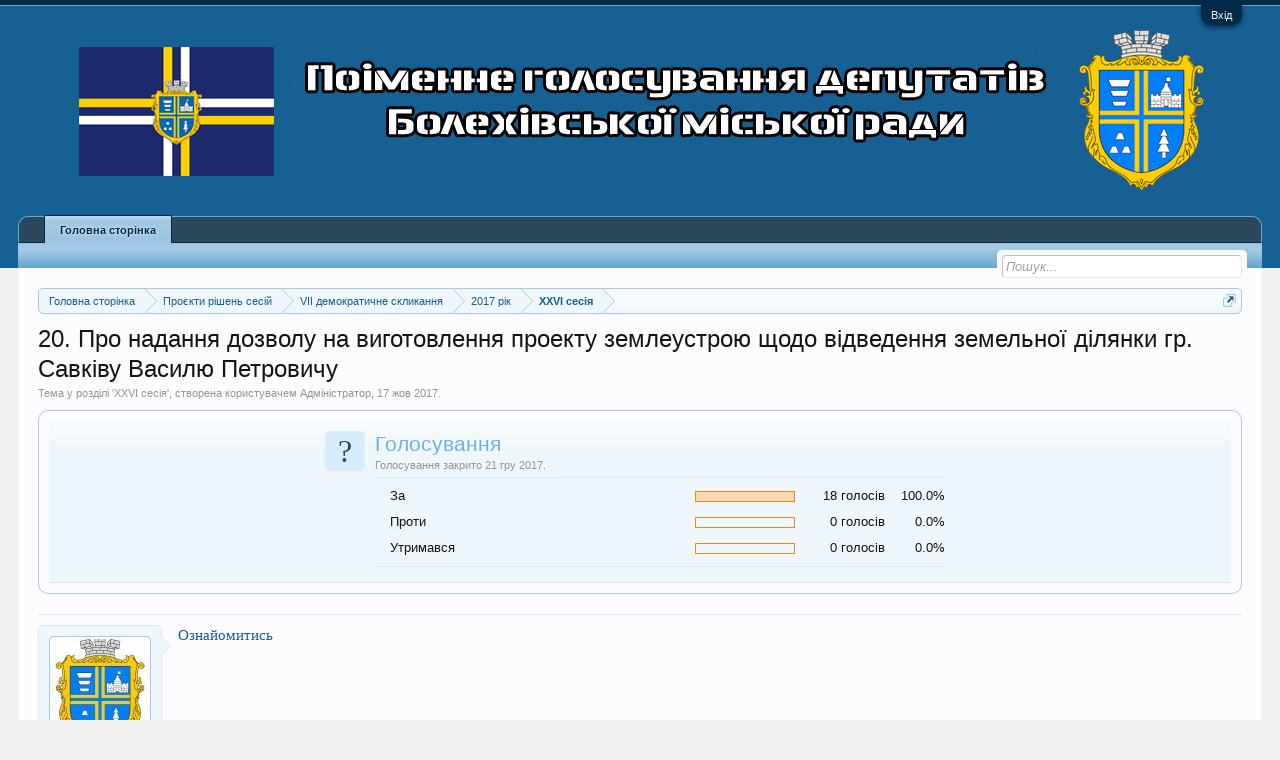

--- FILE ---
content_type: text/html; charset=UTF-8
request_url: https://vote.bolekhiv-rada.gov.ua/threads/20-%D0%9F%D1%80%D0%BE-%D0%BD%D0%B0%D0%B4%D0%B0%D0%BD%D0%BD%D1%8F-%D0%B4%D0%BE%D0%B7%D0%B2%D0%BE%D0%BB%D1%83-%D0%BD%D0%B0-%D0%B2%D0%B8%D0%B3%D0%BE%D1%82%D0%BE%D0%B2%D0%BB%D0%B5%D0%BD%D0%BD%D1%8F-%D0%BF%D1%80%D0%BE%D0%B5%D0%BA%D1%82%D1%83-%D0%B7%D0%B5%D0%BC%D0%BB%D0%B5%D1%83%D1%81%D1%82%D1%80%D0%BE%D1%8E-%D1%89%D0%BE%D0%B4%D0%BE-%D0%B2%D1%96%D0%B4%D0%B2%D0%B5%D0%B4%D0%B5%D0%BD%D0%BD%D1%8F-%D0%B7%D0%B5%D0%BC%D0%B5%D0%BB%D1%8C%D0%BD%D0%BE%D1%97-%D0%B4%D1%96%D0%BB%D1%8F%D0%BD%D0%BA%D0%B8-%D0%B3%D1%80-%D0%A1%D0%B0%D0%B2%D0%BA%D1%96%D0%B2%D1%83-%D0%92%D0%B0%D1%81%D0%B8%D0%BB%D1%8E-%D0%9F%D0%B5%D1%82%D1%80%D0%BE%D0%B2%D0%B8%D1%87%D1%83.1941/
body_size: 8090
content:
<!DOCTYPE html>
<html id="XenForo" lang="uk-UA" dir="LTR" class="Public NoJs LoggedOut NoSidebar RunDeferred Responsive" xmlns:fb="http://www.facebook.com/2008/fbml">
<head>

	<meta charset="utf-8" />
	<meta http-equiv="X-UA-Compatible" content="IE=Edge,chrome=1" />
	
		<meta name="viewport" content="width=device-width, initial-scale=1">
	
	
		<base href="https://vote.bolekhiv-rada.gov.ua/" />
		<script>
			var _b = document.getElementsByTagName('base')[0], _bH = "https://vote.bolekhiv-rada.gov.ua/";
			if (_b && _b.href != _bH) _b.href = _bH;
		</script>
	

	<title>20.	Про надання дозволу на виготовлення проекту землеустрою щодо  відведення земельної ділянки гр. Савківу Василю Петровичу | Болехівська міська рада</title>
	
	<noscript><style>.JsOnly, .jsOnly { display: none !important; }</style></noscript>
	<link rel="stylesheet" href="css.php?css=xenforo,form,public&amp;style=1&amp;dir=LTR&amp;d=1698142896" />
	<link rel="stylesheet" href="css.php?css=bb_code,login_bar,message,message_user_info,polls,thread_view&amp;style=1&amp;dir=LTR&amp;d=1698142896" />
	
	

	
		<script src="js/jquery/jquery-1.11.0.min.js"></script>	
		
	<script src="js/xenforo/xenforo.js?_v=119ecfba"></script>
	<script src="js/xenforo/discussion.js?_v=119ecfba"></script>

	
	<link rel="apple-touch-icon" href="https://vote.bolekhiv-rada.gov.ua/styles/default/xenforo/logo.og.png" />
	<link rel="alternate" type="application/rss+xml" title="RSS-стрічка для Болехівська міська рада" href="forums/-/index.rss" />
	
	
	<link rel="canonical" href="http://www.vote.bolekhiv-rada.gov.ua/threads/20-%D0%9F%D1%80%D0%BE-%D0%BD%D0%B0%D0%B4%D0%B0%D0%BD%D0%BD%D1%8F-%D0%B4%D0%BE%D0%B7%D0%B2%D0%BE%D0%BB%D1%83-%D0%BD%D0%B0-%D0%B2%D0%B8%D0%B3%D0%BE%D1%82%D0%BE%D0%B2%D0%BB%D0%B5%D0%BD%D0%BD%D1%8F-%D0%BF%D1%80%D0%BE%D0%B5%D0%BA%D1%82%D1%83-%D0%B7%D0%B5%D0%BC%D0%BB%D0%B5%D1%83%D1%81%D1%82%D1%80%D0%BE%D1%8E-%D1%89%D0%BE%D0%B4%D0%BE-%D0%B2%D1%96%D0%B4%D0%B2%D0%B5%D0%B4%D0%B5%D0%BD%D0%BD%D1%8F-%D0%B7%D0%B5%D0%BC%D0%B5%D0%BB%D1%8C%D0%BD%D0%BE%D1%97-%D0%B4%D1%96%D0%BB%D1%8F%D0%BD%D0%BA%D0%B8-%D0%B3%D1%80-%D0%A1%D0%B0%D0%B2%D0%BA%D1%96%D0%B2%D1%83-%D0%92%D0%B0%D1%81%D0%B8%D0%BB%D1%8E-%D0%9F%D0%B5%D1%82%D1%80%D0%BE%D0%B2%D0%B8%D1%87%D1%83.1941/" />
	<meta name="description" content="Ознайомитись" />

</head>

<body class="node51 node1 node134 node27 SelectQuotable">



	

<div id="loginBar">
	<div class="pageWidth">
		<div class="pageContent">	
			<h3 id="loginBarHandle">
				<label for="LoginControl"><a href="login/" class="concealed noOutline">Вхід</a></label>
			</h3>
			
			<span class="helper"></span>

			
		</div>
	</div>
</div>


<div id="headerMover">
	<div id="headerProxy"></div>

<div id="content" class="thread_view">
	<div class="pageWidth">
		<div class="pageContent">
			<!-- main content area -->
			
			
			
			
						
						

						
						
						<div class="breadBoxTop ">
							
							

<nav>
	
		
			
				
			
		
			
				
			
		
			
				
			
		
			
				
			
		
	

	<fieldset class="breadcrumb">
		<a href="misc/quick-navigation-menu?selected=node-51" class="OverlayTrigger jumpMenuTrigger" data-cacheOverlay="true" title="Відкрити швидку навігацію"><!--Перейти до...--></a>
			
		<div class="boardTitle"><strong>Болехівська міська рада</strong></div>
		
		<span class="crumbs">
			
			
			
				<span class="crust selectedTabCrumb" itemscope="itemscope" itemtype="http://data-vocabulary.org/Breadcrumb">
					<a href="https://vote.bolekhiv-rada.gov.ua/" class="crumb" rel="up" itemprop="url"><span itemprop="title">Головна сторінка</span></a>
					<span class="arrow"><span>&gt;</span></span>
				</span>
			
			
			
				
					<span class="crust" itemscope="itemscope" itemtype="http://data-vocabulary.org/Breadcrumb">
						<a href="https://vote.bolekhiv-rada.gov.ua/.#projekti-rishen-sesij.1" class="crumb" rel="up" itemprop="url"><span itemprop="title">Проєкти рішень сесій</span></a>
						<span class="arrow"><span>&gt;</span></span>
					</span>
				
					<span class="crust" itemscope="itemscope" itemtype="http://data-vocabulary.org/Breadcrumb">
						<a href="https://vote.bolekhiv-rada.gov.ua/forums/vii-%D0%B4%D0%B5%D0%BC%D0%BE%D0%BA%D1%80%D0%B0%D1%82%D0%B8%D1%87%D0%BD%D0%B5-%D1%81%D0%BA%D0%BB%D0%B8%D0%BA%D0%B0%D0%BD%D0%BD%D1%8F.134/" class="crumb" rel="up" itemprop="url"><span itemprop="title">VII демократичне скликання</span></a>
						<span class="arrow"><span>&gt;</span></span>
					</span>
				
					<span class="crust" itemscope="itemscope" itemtype="http://data-vocabulary.org/Breadcrumb">
						<a href="https://vote.bolekhiv-rada.gov.ua/forums/2017-%D1%80%D1%96%D0%BA.27/" class="crumb" rel="up" itemprop="url"><span itemprop="title">2017 рік</span></a>
						<span class="arrow"><span>&gt;</span></span>
					</span>
				
					<span class="crust" itemscope="itemscope" itemtype="http://data-vocabulary.org/Breadcrumb">
						<a href="https://vote.bolekhiv-rada.gov.ua/forums/x%D0%A5v%D0%86-%D1%81%D0%B5%D1%81%D1%96%D1%8F.51/" class="crumb" rel="up" itemprop="url"><span itemprop="title">XХVІ сесія</span></a>
						<span class="arrow"><span>&gt;</span></span>
					</span>
				
			
		</span>
	</fieldset>
</nav>
						</div>
						
						
						

					
						<!--[if lt IE 8]>
							<p class="importantMessage">Ви використовуєте застарілий браузер. Цей та інші сайти можуть показуватися в ньому некоректно.<br />Необхідно оновити браузер або спробувати використовувати <a href="https://www.google.com/chrome" target="_blank">інший</a>.</p>
						<![endif]-->

						
												
						
						
						
												
							<!-- h1 title, description -->
							<div class="titleBar">
								
								<h1>20.	Про надання дозволу на виготовлення проекту землеустрою щодо  відведення земельної ділянки гр. Савківу Василю Петровичу</h1>
								
								<p id="pageDescription" class="muted ">
	Тема у розділі '<a href="forums/x%D0%A5v%D0%86-%D1%81%D0%B5%D1%81%D1%96%D1%8F.51/">XХVІ сесія</a>', створена користувачем <a href="members/%D0%90%D0%B4%D0%BC%D1%96%D0%BD%D1%96%D1%81%D1%82%D1%80%D0%B0%D1%82%D0%BE%D1%80.1/" class="username" dir="auto">Адміністратор</a>, <a href="threads/20-%D0%9F%D1%80%D0%BE-%D0%BD%D0%B0%D0%B4%D0%B0%D0%BD%D0%BD%D1%8F-%D0%B4%D0%BE%D0%B7%D0%B2%D0%BE%D0%BB%D1%83-%D0%BD%D0%B0-%D0%B2%D0%B8%D0%B3%D0%BE%D1%82%D0%BE%D0%B2%D0%BB%D0%B5%D0%BD%D0%BD%D1%8F-%D0%BF%D1%80%D0%BE%D0%B5%D0%BA%D1%82%D1%83-%D0%B7%D0%B5%D0%BC%D0%BB%D0%B5%D1%83%D1%81%D1%82%D1%80%D0%BE%D1%8E-%D1%89%D0%BE%D0%B4%D0%BE-%D0%B2%D1%96%D0%B4%D0%B2%D0%B5%D0%B4%D0%B5%D0%BD%D0%BD%D1%8F-%D0%B7%D0%B5%D0%BC%D0%B5%D0%BB%D1%8C%D0%BD%D0%BE%D1%97-%D0%B4%D1%96%D0%BB%D1%8F%D0%BD%D0%BA%D0%B8-%D0%B3%D1%80-%D0%A1%D0%B0%D0%B2%D0%BA%D1%96%D0%B2%D1%83-%D0%92%D0%B0%D1%81%D0%B8%D0%BB%D1%8E-%D0%9F%D0%B5%D1%82%D1%80%D0%BE%D0%B2%D0%B8%D1%87%D1%83.1941/"><span class="DateTime" title="17 жов 2017 о 15:02">17 жов 2017</span></a>.
</p>
							</div>
						
						
						
						

						
						<!-- main template -->
						




















	


<div class="NoAutoHeader PollContainer">
	<form action="threads/20-%D0%9F%D1%80%D0%BE-%D0%BD%D0%B0%D0%B4%D0%B0%D0%BD%D0%BD%D1%8F-%D0%B4%D0%BE%D0%B7%D0%B2%D0%BE%D0%BB%D1%83-%D0%BD%D0%B0-%D0%B2%D0%B8%D0%B3%D0%BE%D1%82%D0%BE%D0%B2%D0%BB%D0%B5%D0%BD%D0%BD%D1%8F-%D0%BF%D1%80%D0%BE%D0%B5%D0%BA%D1%82%D1%83-%D0%B7%D0%B5%D0%BC%D0%BB%D0%B5%D1%83%D1%81%D1%82%D1%80%D0%BE%D1%8E-%D1%89%D0%BE%D0%B4%D0%BE-%D0%B2%D1%96%D0%B4%D0%B2%D0%B5%D0%B4%D0%B5%D0%BD%D0%BD%D1%8F-%D0%B7%D0%B5%D0%BC%D0%B5%D0%BB%D1%8C%D0%BD%D0%BE%D1%97-%D0%B4%D1%96%D0%BB%D1%8F%D0%BD%D0%BA%D0%B8-%D0%B3%D1%80-%D0%A1%D0%B0%D0%B2%D0%BA%D1%96%D0%B2%D1%83-%D0%92%D0%B0%D1%81%D0%B8%D0%BB%D1%8E-%D0%9F%D0%B5%D1%82%D1%80%D0%BE%D0%B2%D0%B8%D1%87%D1%83.1941/poll/vote" method="post"
	class="sectionMain pollBlock AutoValidator PollVoteForm" data-max-votes="1">
	
		<div class="secondaryContent">	
			<div class="pollContent">
				<div class="questionMark">?</div>
			
				<div class="question">
					<h2 class="questionText">Голосування</h2>
					
					
					
						<div class="pollNotes closeDate muted">
							
								Голосування закрито 21 гру 2017.
							
						</div>
					
				</div>
					
				
			
				

<div class="overlayScroll pollResultsOverlay">

	<ol class="pollResults ">
	
		<li class="pollResult ">
			
				<div class="votedIconCell"></div>
			
			<h3 class="optionText" >
				За
			</h3>
			
				<div class="barCell">
					<span class="barContainer">
						<span class="bar" style="width: 100%"></span>
					</span>
				</div>
				<div class="count">
					
						<a href="threads/20-%D0%9F%D1%80%D0%BE-%D0%BD%D0%B0%D0%B4%D0%B0%D0%BD%D0%BD%D1%8F-%D0%B4%D0%BE%D0%B7%D0%B2%D0%BE%D0%BB%D1%83-%D0%BD%D0%B0-%D0%B2%D0%B8%D0%B3%D0%BE%D1%82%D0%BE%D0%B2%D0%BB%D0%B5%D0%BD%D0%BD%D1%8F-%D0%BF%D1%80%D0%BE%D0%B5%D0%BA%D1%82%D1%83-%D0%B7%D0%B5%D0%BC%D0%BB%D0%B5%D1%83%D1%81%D1%82%D1%80%D0%BE%D1%8E-%D1%89%D0%BE%D0%B4%D0%BE-%D0%B2%D1%96%D0%B4%D0%B2%D0%B5%D0%B4%D0%B5%D0%BD%D0%BD%D1%8F-%D0%B7%D0%B5%D0%BC%D0%B5%D0%BB%D1%8C%D0%BD%D0%BE%D1%97-%D0%B4%D1%96%D0%BB%D1%8F%D0%BD%D0%BA%D0%B8-%D0%B3%D1%80-%D0%A1%D0%B0%D0%B2%D0%BA%D1%96%D0%B2%D1%83-%D0%92%D0%B0%D1%81%D0%B8%D0%BB%D1%8E-%D0%9F%D0%B5%D1%82%D1%80%D0%BE%D0%B2%D0%B8%D1%87%D1%83.1941/poll/results?poll_response_id=2988" class="concealed OverlayTrigger">18 голосів</a>
					
				</div>
				<div class="percentage">
					
						100.0%
					
				</div>
			
		</li>
	
		<li class="pollResult ">
			
				<div class="votedIconCell"></div>
			
			<h3 class="optionText" >
				Проти
			</h3>
			
				<div class="barCell">
					<span class="barContainer">
						
					</span>
				</div>
				<div class="count">
					
						0 голосів
					
				</div>
				<div class="percentage">
					
						0.0%
					
				</div>
			
		</li>
	
		<li class="pollResult ">
			
				<div class="votedIconCell"></div>
			
			<h3 class="optionText" >
				Утримався
			</h3>
			
				<div class="barCell">
					<span class="barContainer">
						
					</span>
				</div>
				<div class="count">
					
						0 голосів
					
				</div>
				<div class="percentage">
					
						0.0%
					
				</div>
			
		</li>
	
	</ol>
	
	<div class="buttons">
		
		
		
	</div>
</div>
			
		
			</div>
		</div>
	
		<input type="hidden" name="_xfToken" value="" />
	</form>
</div>






	




<div class="pageNavLinkGroup">
	<div class="linkGroup SelectionCountContainer">
		
		
	</div>

	
</div>





<form action="inline-mod/post/switch" method="post"
	class="InlineModForm section"
	data-cookieName="posts"
	data-controls="#InlineModControls"
	data-imodOptions="#ModerationSelect option">

	<ol class="messageList" id="messageList">
		
			
				


<li id="post-1941" class="message   " data-author="Адміністратор">

	

<div class="messageUserInfo" itemscope="itemscope" itemtype="http://data-vocabulary.org/Person">	
<div class="messageUserBlock ">
	
		<div class="avatarHolder">
			<span class="helper"></span>
			<a href="members/%D0%90%D0%B4%D0%BC%D1%96%D0%BD%D1%96%D1%81%D1%82%D1%80%D0%B0%D1%82%D0%BE%D1%80.1/" class="avatar Av1m" data-avatarhtml="true"><img src="data/avatars/m/0/1.jpg?1758017662" width="96" height="96" alt="Адміністратор" /></a>
			
			<!-- slot: message_user_info_avatar -->
		</div>
	


	
		<h3 class="userText">
			<a href="members/%D0%90%D0%B4%D0%BC%D1%96%D0%BD%D1%96%D1%81%D1%82%D1%80%D0%B0%D1%82%D0%BE%D1%80.1/" class="username" dir="auto" itemprop="name">Адміністратор</a>
			<em class="userTitle" itemprop="title">Administrator</em>
			
			<!-- slot: message_user_info_text -->
		</h3>
	
		
	
		


	<span class="arrow"><span></span></span>
</div>
</div>

	<div class="messageInfo primaryContent">
		
		
		
		
		
		<div class="messageContent">		
			<article>
				<blockquote class="messageText SelectQuoteContainer ugc baseHtml">
					
					<a href="https://drive.google.com/file/d/0B6Kr5flOu68qbUJPMnV1NFVncUk/view?usp=sharing" target="_blank" class="externalLink">Ознайомитись</a>
					<div class="messageTextEndMarker">&nbsp;</div>
				</blockquote>
			</article>
			
			
		</div>
		
		
		
		
		
		
		
				
		<div class="messageMeta ToggleTriggerAnchor">
			
			<div class="privateControls">
				
				<span class="item muted">
					<span class="authorEnd"><a href="members/%D0%90%D0%B4%D0%BC%D1%96%D0%BD%D1%96%D1%81%D1%82%D1%80%D0%B0%D1%82%D0%BE%D1%80.1/" class="username author" dir="auto">Адміністратор</a>,</span>
					<a href="threads/20-%D0%9F%D1%80%D0%BE-%D0%BD%D0%B0%D0%B4%D0%B0%D0%BD%D0%BD%D1%8F-%D0%B4%D0%BE%D0%B7%D0%B2%D0%BE%D0%BB%D1%83-%D0%BD%D0%B0-%D0%B2%D0%B8%D0%B3%D0%BE%D1%82%D0%BE%D0%B2%D0%BB%D0%B5%D0%BD%D0%BD%D1%8F-%D0%BF%D1%80%D0%BE%D0%B5%D0%BA%D1%82%D1%83-%D0%B7%D0%B5%D0%BC%D0%BB%D0%B5%D1%83%D1%81%D1%82%D1%80%D0%BE%D1%8E-%D1%89%D0%BE%D0%B4%D0%BE-%D0%B2%D1%96%D0%B4%D0%B2%D0%B5%D0%B4%D0%B5%D0%BD%D0%BD%D1%8F-%D0%B7%D0%B5%D0%BC%D0%B5%D0%BB%D1%8C%D0%BD%D0%BE%D1%97-%D0%B4%D1%96%D0%BB%D1%8F%D0%BD%D0%BA%D0%B8-%D0%B3%D1%80-%D0%A1%D0%B0%D0%B2%D0%BA%D1%96%D0%B2%D1%83-%D0%92%D0%B0%D1%81%D0%B8%D0%BB%D1%8E-%D0%9F%D0%B5%D1%82%D1%80%D0%BE%D0%B2%D0%B8%D1%87%D1%83.1941/" title="Постійне посилання" class="datePermalink"><span class="DateTime" title="17 жов 2017 о 15:02">17 жов 2017</span></a>
				</span>
				
				
				
				
				
				
				
				
				
				
				
			</div>
			
			<div class="publicControls">
				<a href="threads/20-%D0%9F%D1%80%D0%BE-%D0%BD%D0%B0%D0%B4%D0%B0%D0%BD%D0%BD%D1%8F-%D0%B4%D0%BE%D0%B7%D0%B2%D0%BE%D0%BB%D1%83-%D0%BD%D0%B0-%D0%B2%D0%B8%D0%B3%D0%BE%D1%82%D0%BE%D0%B2%D0%BB%D0%B5%D0%BD%D0%BD%D1%8F-%D0%BF%D1%80%D0%BE%D0%B5%D0%BA%D1%82%D1%83-%D0%B7%D0%B5%D0%BC%D0%BB%D0%B5%D1%83%D1%81%D1%82%D1%80%D0%BE%D1%8E-%D1%89%D0%BE%D0%B4%D0%BE-%D0%B2%D1%96%D0%B4%D0%B2%D0%B5%D0%B4%D0%B5%D0%BD%D0%BD%D1%8F-%D0%B7%D0%B5%D0%BC%D0%B5%D0%BB%D1%8C%D0%BD%D0%BE%D1%97-%D0%B4%D1%96%D0%BB%D1%8F%D0%BD%D0%BA%D0%B8-%D0%B3%D1%80-%D0%A1%D0%B0%D0%B2%D0%BA%D1%96%D0%B2%D1%83-%D0%92%D0%B0%D1%81%D0%B8%D0%BB%D1%8E-%D0%9F%D0%B5%D1%82%D1%80%D0%BE%D0%B2%D0%B8%D1%87%D1%83.1941/" title="Постійне посилання" class="item muted postNumber hashPermalink OverlayTrigger" data-href="posts/1941/permalink">#1</a>
				
				
				
				
			</div>
		</div>
	
		
		<div id="likes-post-1941"></div>
	</div>

	
	
	
	
</li>
			
		
		
	</ol>

	

	<input type="hidden" name="_xfToken" value="" />

</form>


	<div class="pageNavLinkGroup">
		
			
				<div class="linkGroup">
					
						<label for="LoginControl"><a href="login/" class="concealed element">(Ви повинні увійти або зареєструватися, щоб відповісти.)</a></label>
					
				</div>
			
			<div class="linkGroup" style="display: none"><a href="javascript:" class="muted JsOnly DisplayIgnoredContent Tooltip" title="Показати прихований вміст від ">Показати ігнорований вміст</a></div>

			
		
	</div>











	



						
						

						
						
							<!-- login form, to be moved to the upper drop-down -->
							







<form action="login/login" method="post" class="xenForm " id="login" style="display:none">

	

	<div class="ctrlWrapper">
		<dl class="ctrlUnit">
			<dt><label for="LoginControl">Ваше ім'я або e-mail:</label></dt>
			<dd><input type="text" name="login" id="LoginControl" class="textCtrl" tabindex="101" /></dd>
		</dl>
	
	
		<dl class="ctrlUnit">
			<dt>
				<label for="ctrl_password">Пароль:</label>
			</dt>
			<dd>
				<input type="password" name="password" class="textCtrl" id="ctrl_password" tabindex="102" />
				<div class="lostPasswordLogin"><a href="lost-password/" class="OverlayTrigger OverlayCloser" tabindex="106">Забули пароль?</a></div>
			</dd>
		</dl>
	
		
		<dl class="ctrlUnit submitUnit">
			<dt></dt>
			<dd>
				<input type="submit" class="button primary" value="Вхід" tabindex="104" data-loginPhrase="Вхід" data-signupPhrase="Реєстрація" />
				<label for="ctrl_remember" class="rememberPassword"><input type="checkbox" name="remember" value="1" id="ctrl_remember" tabindex="103" /> Запам'ятати мене</label>
			</dd>
		</dl>
	</div>

	<input type="hidden" name="cookie_check" value="1" />
	<input type="hidden" name="redirect" value="/threads/20-%D0%9F%D1%80%D0%BE-%D0%BD%D0%B0%D0%B4%D0%B0%D0%BD%D0%BD%D1%8F-%D0%B4%D0%BE%D0%B7%D0%B2%D0%BE%D0%BB%D1%83-%D0%BD%D0%B0-%D0%B2%D0%B8%D0%B3%D0%BE%D1%82%D0%BE%D0%B2%D0%BB%D0%B5%D0%BD%D0%BD%D1%8F-%D0%BF%D1%80%D0%BE%D0%B5%D0%BA%D1%82%D1%83-%D0%B7%D0%B5%D0%BC%D0%BB%D0%B5%D1%83%D1%81%D1%82%D1%80%D0%BE%D1%8E-%D1%89%D0%BE%D0%B4%D0%BE-%D0%B2%D1%96%D0%B4%D0%B2%D0%B5%D0%B4%D0%B5%D0%BD%D0%BD%D1%8F-%D0%B7%D0%B5%D0%BC%D0%B5%D0%BB%D1%8C%D0%BD%D0%BE%D1%97-%D0%B4%D1%96%D0%BB%D1%8F%D0%BD%D0%BA%D0%B8-%D0%B3%D1%80-%D0%A1%D0%B0%D0%B2%D0%BA%D1%96%D0%B2%D1%83-%D0%92%D0%B0%D1%81%D0%B8%D0%BB%D1%8E-%D0%9F%D0%B5%D1%82%D1%80%D0%BE%D0%B2%D0%B8%D1%87%D1%83.1941/" />
	<input type="hidden" name="_xfToken" value="" />

</form>
						
						
					
			
						
			<div class="breadBoxBottom">

<nav>
	

	<fieldset class="breadcrumb">
		<a href="misc/quick-navigation-menu?selected=node-51" class="OverlayTrigger jumpMenuTrigger" data-cacheOverlay="true" title="Відкрити швидку навігацію"><!--Перейти до...--></a>
			
		<div class="boardTitle"><strong>Болехівська міська рада</strong></div>
		
		<span class="crumbs">
			
			
			
				<span class="crust selectedTabCrumb">
					<a href="https://vote.bolekhiv-rada.gov.ua/" class="crumb"><span>Головна сторінка</span></a>
					<span class="arrow"><span>&gt;</span></span>
				</span>
			
			
			
				
					<span class="crust">
						<a href="https://vote.bolekhiv-rada.gov.ua/.#projekti-rishen-sesij.1" class="crumb"><span>Проєкти рішень сесій</span></a>
						<span class="arrow"><span>&gt;</span></span>
					</span>
				
					<span class="crust">
						<a href="https://vote.bolekhiv-rada.gov.ua/forums/vii-%D0%B4%D0%B5%D0%BC%D0%BE%D0%BA%D1%80%D0%B0%D1%82%D0%B8%D1%87%D0%BD%D0%B5-%D1%81%D0%BA%D0%BB%D0%B8%D0%BA%D0%B0%D0%BD%D0%BD%D1%8F.134/" class="crumb"><span>VII демократичне скликання</span></a>
						<span class="arrow"><span>&gt;</span></span>
					</span>
				
					<span class="crust">
						<a href="https://vote.bolekhiv-rada.gov.ua/forums/2017-%D1%80%D1%96%D0%BA.27/" class="crumb"><span>2017 рік</span></a>
						<span class="arrow"><span>&gt;</span></span>
					</span>
				
					<span class="crust">
						<a href="https://vote.bolekhiv-rada.gov.ua/forums/x%D0%A5v%D0%86-%D1%81%D0%B5%D1%81%D1%96%D1%8F.51/" class="crumb"><span>XХVІ сесія</span></a>
						<span class="arrow"><span>&gt;</span></span>
					</span>
				
			
		</span>
	</fieldset>
</nav></div>
			
						
			

						
		</div>
	</div>
</div>

<header>
	


<div id="header">
	<div id="logoBlock">
	<div class="pageWidth">
		<div class="pageContent">
			
			
			<div id="logo"><a href="https://vote.bolekhiv-rada.gov.ua/">
				<span></span>
				<img src="styles/default/xenforo/Shapka.png" alt="Болехівська міська рада" />
			</a></div>
			
			<span class="helper"></span>
		</div>
	</div>
</div>
	

<div id="navigation" class="pageWidth withSearch">
	<div class="pageContent">
		<nav>

<div class="navTabs">
	<ul class="publicTabs">
	
		<!-- home -->
		
		
		
		<!-- extra tabs: home -->
		
		
		
		<!-- forums -->
		
			<li class="navTab forums selected">
			
				<a href="https://vote.bolekhiv-rada.gov.ua/" class="navLink">Головна сторінка</a>
				<a href="https://vote.bolekhiv-rada.gov.ua/" class="SplitCtrl" rel="Menu"></a>
				
				<div class="tabLinks forumsTabLinks">
					<div class="primaryContent menuHeader">
						<h3>Головна сторінка</h3>
						<div class="muted">Швидкі посилання</div>
					</div>
					<ul class="secondaryContent blockLinksList">
					
					</ul>
				</div>
			</li>
		
		
		
		<!-- extra tabs: middle -->
		
		
		
		

		<!-- responsive popup -->
		<li class="navTab navigationHiddenTabs Popup PopupControl PopupClosed" style="display:none">	
						
			<a rel="Menu" class="navLink NoPopupGadget"><span class="menuIcon">Меню</span></a>
			
			<div class="Menu JsOnly blockLinksList primaryContent" id="NavigationHiddenMenu"></div>
		</li>
			
		
		<!-- no selection -->
		
		
	</ul>
	
	
</div>

<span class="helper"></span>
			
		</nav>	
	</div>
</div>
	

<div id="searchBar" class="pageWidth">
	
	<span id="QuickSearchPlaceholder" title="Пошук">Пошук</span>
	<fieldset id="QuickSearch">
		<form action="search/search" method="post" class="formPopup">
			
			<div class="primaryControls">
				<!-- block: primaryControls -->
				<input type="search" name="keywords" value="" class="textCtrl" placeholder="Пошук..." results="0" title="Уведіть параметри пошуку і натисніть enter" id="QuickSearchQuery" />				
				<!-- end block: primaryControls -->
			</div>
			
			<div class="secondaryControls">
				<div class="controlsWrapper">
				
					<!-- block: secondaryControls -->
					<dl class="ctrlUnit">
						<dt></dt>
						<dd><ul>
							<li><label><input type="checkbox" name="title_only" value="1"
								id="search_bar_title_only" class="AutoChecker"
								data-uncheck="#search_bar_thread" /> Шукати тільки у заголовках</label></li>
						</ul></dd>
					</dl>
				
					<dl class="ctrlUnit">
						<dt><label for="searchBar_users">Повідомлення користувача:</label></dt>
						<dd>
							<input type="text" name="users" value="" class="textCtrl AutoComplete" id="searchBar_users" />
							<p class="explain">Імена учасників (розділяйте комою).</p>
						</dd>
					</dl>
				
					<dl class="ctrlUnit">
						<dt><label for="searchBar_date">Новіші, ніж:</label></dt>
						<dd><input type="date" name="date" value="" class="textCtrl" id="searchBar_date" /></dd>
					</dl>
					
					
					<dl class="ctrlUnit">
						<dt></dt>
						<dd><ul>
								
									<li><label title="Шукати тільки в "20.	Про надання дозволу на виготовлення проекту землеустрою щодо  відведення земельної ділянки гр. Савківу Василю Петровичу""><input type="checkbox" name="type[post][thread_id]" value="1941"
	id="search_bar_thread" class="AutoChecker"
	data-uncheck="#search_bar_title_only, #search_bar_nodes" /> Шукати тільки у цій темі</label></li>
								
									<li><label title="Шукати тільки в "XХVІ сесія""><input type="checkbox" name="nodes[]" value="51"
	id="search_bar_nodes" class="Disabler AutoChecker" checked="checked"
	data-uncheck="#search_bar_thread" /> Шукати тільки у цьому розділі</label>
	<ul id="search_bar_nodes_Disabler">
		<li><label><input type="checkbox" name="type[post][group_discussion]" value="1"
			id="search_bar_group_discussion" class="AutoChecker"
			data-uncheck="#search_bar_thread" /> Показувати результати у вигляді тем</label></li>
	</ul></li>
								
						</ul></dd>
					</dl>
					
				</div>
				<!-- end block: secondaryControls -->
				
				<dl class="ctrlUnit submitUnit">
					<dt></dt>
					<dd>
						<input type="submit" value="Пошук" class="button primary Tooltip" title="Знайти" />
						<div class="Popup" id="commonSearches">
							<a rel="Menu" class="button NoPopupGadget Tooltip" title="Швидкий пошук" data-tipclass="flipped"><span class="arrowWidget"></span></a>
							<div class="Menu">
								<div class="primaryContent menuHeader">
									<h3>Швидкий пошук</h3>
								</div>
								<ul class="secondaryContent blockLinksList">
									<!-- block: useful_searches -->
									<li><a href="find-new/posts?recent=1" rel="nofollow">Останні повідомлення</a></li>
									
									<!-- end block: useful_searches -->
								</ul>
							</div>
						</div>
						<a href="search/" class="button moreOptions Tooltip" title="Розширений пошук">Більше...</a>
					</dd>
				</dl>
				
			</div>
			
			<input type="hidden" name="_xfToken" value="" />
		</form>		
	</fieldset>
	
</div>
</div>

	
	
</header>

</div>

<footer>
	


<div class="footer">
	<div class="pageWidth">
		<div class="pageContent">
			
			
			<ul class="footerLinks">
			
				
				<li><a href="help/">Допомога</a></li>
				<li><a href="https://vote.bolekhiv-rada.gov.ua/" class="homeLink">Головна</a></li>
				<li><a href="/threads/20-%D0%9F%D1%80%D0%BE-%D0%BD%D0%B0%D0%B4%D0%B0%D0%BD%D0%BD%D1%8F-%D0%B4%D0%BE%D0%B7%D0%B2%D0%BE%D0%BB%D1%83-%D0%BD%D0%B0-%D0%B2%D0%B8%D0%B3%D0%BE%D1%82%D0%BE%D0%B2%D0%BB%D0%B5%D0%BD%D0%BD%D1%8F-%D0%BF%D1%80%D0%BE%D0%B5%D0%BA%D1%82%D1%83-%D0%B7%D0%B5%D0%BC%D0%BB%D0%B5%D1%83%D1%81%D1%82%D1%80%D0%BE%D1%8E-%D1%89%D0%BE%D0%B4%D0%BE-%D0%B2%D1%96%D0%B4%D0%B2%D0%B5%D0%B4%D0%B5%D0%BD%D0%BD%D1%8F-%D0%B7%D0%B5%D0%BC%D0%B5%D0%BB%D1%8C%D0%BD%D0%BE%D1%97-%D0%B4%D1%96%D0%BB%D1%8F%D0%BD%D0%BA%D0%B8-%D0%B3%D1%80-%D0%A1%D0%B0%D0%B2%D0%BA%D1%96%D0%B2%D1%83-%D0%92%D0%B0%D1%81%D0%B8%D0%BB%D1%8E-%D0%9F%D0%B5%D1%82%D1%80%D0%BE%D0%B2%D0%B8%D1%87%D1%83.1941/#navigation" class="topLink">Вгору</a></li>
				<li><a href="forums/-/index.rss" rel="alternate" class="globalFeed" target="_blank"
					title="RSS-стрічка для Болехівська міська рада">RSS</a></li>
			
			</ul>
			
			<span class="helper"></span>
		</div>
	</div>
</div>

<div class="footerLegal">
	<div class="pageWidth">
		<div class="pageContent">
			<ul id="legal">
			
				
				
			
			</ul>
	</div>	
</div>

</footer>

<script>


jQuery.extend(true, XenForo,
{
	visitor: { user_id: 0 },
	serverTimeInfo:
	{
		now: 1769074424,
		today: 1769032800,
		todayDow: 4
	},
	_lightBoxUniversal: "0",
	_enableOverlays: "1",
	_animationSpeedMultiplier: "1",
	_overlayConfig:
	{
		top: "10%",
		speed: 200,
		closeSpeed: 100,
		mask:
		{
			color: "rgb(255, 255, 255)",
			opacity: "0.6",
			loadSpeed: 200,
			closeSpeed: 100
		}
	},
	_ignoredUsers: [],
	_loadedScripts: {"thread_view":true,"polls":true,"message":true,"bb_code":true,"message_user_info":true,"login_bar":true,"js\/xenforo\/discussion.js?_v=119ecfba":true},
	_cookieConfig: { path: "/", domain: "", prefix: "xf_"},
	_csrfToken: "",
	_csrfRefreshUrl: "login/csrf-token-refresh",
	_jsVersion: "119ecfba"
});
jQuery.extend(XenForo.phrases,
{
	cancel: "Скасувати",

	a_moment_ago:    "щойно",
	one_minute_ago:  "хвилину тому",
	x_minutes_ago:   "%minutes% хв. тому",
	today_at_x:      "Сьогодні, о %time%",
	yesterday_at_x:  "Вчора, о %time%",
	day_x_at_time_y: "%day% о %time%",

	day0: "Неділя",
	day1: "Понеділок",
	day2: "Вівторок",
	day3: "Середа",
	day4: "Четвер",
	day5: "П'ятниця",
	day6: "Субота",

	_months: "Січень,Лютий,Березень,Квітень,Травень,Червень,Липень,Серпень,Вересень,Жовтень,Листопад,Грудень",
	_daysShort: "Нд,Пн,Вт,Ср,Чт,Пт,Сб",

	following_error_occurred: "Виникла помилка",
	server_did_not_respond_in_time_try_again: "Сервер не відповів вчасно. Будь ласка, спробуйте знову.",
	logging_in: "Авторизація",
	click_image_show_full_size_version: "Натисніть на це зображення для перекладу повнорозмірної версії.",
	show_hidden_content_by_x: "Показати прихований вміст від {names}"
});

// Facebook Javascript SDK
XenForo.Facebook.appId = "";
XenForo.Facebook.forceInit = false;


</script>


</body>
</html>